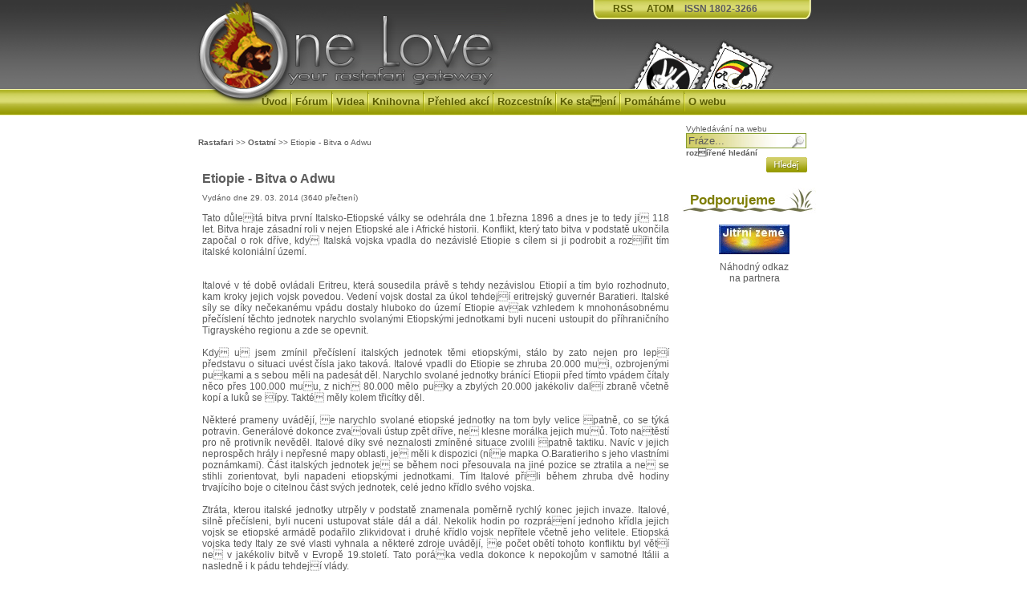

--- FILE ---
content_type: text/html; charset=ISO-8859-2
request_url: http://onelove.cz/view.php?nazevclanku=etiopie-bitva-o-adwu&cisloclanku=2014030002
body_size: 5152
content:
<!DOCTYPE HTML PUBLIC "-//W3C//DTD HTML 4.01 Transitional//EN">
<html>
<head>
	<title>Etiopie - Bitva o Adwu</title>
	<meta http-equiv="Content-Type" content="text/html; charset=windows-1250">
	<meta http-equiv="Content-Language" content="cs">
	<meta name="author" content="(c) Tomá Pečenka">
	<meta http-equiv="Cache-Control" content="no-cache">
	<meta name="description" content="Mnoho informací o rastafariánství, reggae, ethno nástrojích, čajích, I-tal stravě, vegetariánství">
  <meta name="keywords" content="Etiopie - Bitva o Adwu, Adwa, bitva, První Italsko-Etiopská válka, Menelik, Taitu, Baratieri">
	<link rel="stylesheet" href="image/DigAge_style/onelove_test.css" type="text/css">
	<link rel="stylesheet" href="css/lightbox.css" type="text/css" media="screen" />
	<META NAME="DC.Identifier" CONTENT="(SCHEME=ISSN) 18023266">
	<script type="text/javascript" src="js/prototype.js"></script>
  <script type="text/javascript" src="js/scriptaculous.js?load=effects,builder"></script>
  <script type="text/javascript" src="js/lightbox.js"></script>
  <script language="JavaScript" src="skripty.js"></script>
  <link href="favicon.ico" rel="shortcut icon">
  <link rel="alternate" href="rss-clanky.php" title="OneLove RSS články" type="application/rss+xml">
  <link rel="alternate" href="rss-novinky.php" title="OneLove RSS novinky" type="application/rss+xml">
  <link rel="alternate" href="rss-forum.php" title="OneLove RSS fórum" type="application/rss+xml">
  <link rel="stylesheet" type="text/css" href="//cdnjs.cloudflare.com/ajax/libs/cookieconsent2/3.0.3/cookieconsent.min.css" />
<script src="//cdnjs.cloudflare.com/ajax/libs/cookieconsent2/3.0.3/cookieconsent.min.js"></script>
<script>
window.addEventListener("load", function(){
window.cookieconsent.initialise({
  "palette": {
    "popup": {
      "background": "#000"
    },
    "button": {
      "background": "#f1d600"
    }
  },
  "theme": "classic",
  "content": {
    "message": "Tato stránka pouívá cookies. Prohlíením stránky souhlasíte s jejich vyuitím.",
    "dismiss": "Rozumím"
    "link": "Zjisti více (AJ)..."
  }
})});
</script>
</head>
<body>
<SCRIPT language=JavaScript>
function radiorasta()  {
   iwin = window.open("http://listen.rastafari.cz","IWIN",
   "status=no,toolbar=no,location=no,menu=no,width=900,height=200");
}
</SCRIPT>

<div id="wrapper">

    <div id="header">
      <h1><a href="index.php"><img src="image/DigAge_style/index.gif" border="0"/></a></h1>
      <div id="header_menu"> <a href="rss-clanky.php">RSS</a> &nbsp; <a href="atom-clanky.php">ATOM</a> &nbsp; ISSN 1802-3266</div>
      <div id="header_stamp"> 
           <map name="charity">
           <area shape="poly" coords="78,62,91,38,40,13,15,61,78,62,78,62" title="Wakitaka" href="http://www.wakitaka.com/" alt="Wakitaka" target="_blank">
           <area shape="poly" coords="162,62,176,35,124,10,98,61,163,62,162,62" title="Radio Rastafari" href="#" target="_blank" onclick="radiorasta(); return false;" alt="Radio Rastafari">
           </map>
           <img src="image/DigAge_style/znamky.jpg" width="190" height="63" usemap="#charity" border="0">
      </div>
    </div>			
    <div id="nav">
        <a href="index.php">Úvod</a><img src="image/DigAge_style/menu_divider.gif" alt="*" border="0" />
				<a href="kforum.php">Fórum</a><img src="image/DigAge_style/menu_divider.gif" alt="*" border="0" />
				<a href="multimedia.php">Videa</a><img src="image/DigAge_style/menu_divider.gif" alt="*" border="0" />
				<a href="kniznica.php">Knihovna</a><img src="image/DigAge_style/menu_divider.gif" alt="*" border="0" />
				<a href="kalendar.php">Přehled akcí</a><img src="image/DigAge_style/menu_divider.gif" alt="*" border="0" />
				<a href="index.php?akce=linky">Rozcestník</a><img src="image/DigAge_style/menu_divider.gif" alt="*" border="0" />
				<a href="download.php">Ke staení</a><img src="image/DigAge_style/menu_divider.gif" alt="*" border="0" />
				<a href="pomahame.php">Pomáháme</a><img src="image/DigAge_style/menu_divider.gif" alt="*" border="0" />
				<a href="ukaz.php">O webu</a>
    </div>
    <div id="body">
      <div id="body-left">
      <br />
      
      <br />
      
<!-- Blok typ 5 -->
<div class="blok5"><div class="bloktx5"><a href="search.php?rsvelikost=sab&amp;rstext=all-phpRS-all&amp;rstema=3" title="">Rastafari</a> >> <a href="search.php?rsvelikost=sab&amp;rstext=all-phpRS-all&amp;rstema=18" title="">Ostatní</a> >> Etiopie - Bitva o Adwu</div></div>
<div class="ram">
<h2 class="cla-nadpis">Etiopie - Bitva o Adwu</h2>
<div class="cla-informace">Vydáno dne 29. 03. 2014 (3640 přečtení)</div>
<div class="cla-text"><div>Tato důleitá bitva první Italsko-Etiopské války se odehrála dne 1.března 1896 a dnes je to tedy ji 118 let. Bitva hraje&#160;zásadní roli v nejen Etiopské ale i Africké historii. Konflikt, který tato bitva v podstatě ukončila započal o rok dříve,&#160;kdy Italská vojska vpadla do nezávislé Etiopie s cílem si ji podrobit a rozířit tím italské koloniální území.</div><br /><br /><div>Italové v té době ovládali Eritreu, která sousedila právě s tehdy nezávislou Etiopií a tím bylo rozhodnuto, kam kroky&#160;jejich vojsk povedou. Vedení vojsk dostal za úkol tehdejí eritrejský guvernér Baratieri. Italské síly se díky nečekanému&#160;vpádu dostaly hluboko do území Etiopie avak vzhledem k mnohonásobnému přečíslení těchto jednotek narychlo svolanými&#160;Etiopskými jednotkami byli nuceni ustoupit do příhraničního Tigrayského regionu a zde se opevnit.&#160;</div>
<div><br />
<div>Kdy u jsem zmínil přečíslení italských jednotek těmi etiopskými, stálo by zato nejen pro lepí představu o situaci uvést čísla jako taková. Italové vpadli do Etiopie se zhruba 20.000 mui, ozbrojenými pukami a s sebou měli na padesát děl. Narychlo svolané jednotky bránící Etiopii před tímto vpádem čítaly něco přes 100.000 muu, z nich 80.000 mělo puky a zbylých 20.000 jakékoliv dalí zbraně včetně kopí a luků se ípy. Takté měly kolem třicítky děl.</div>
<div>&#160;</div>
<div>Některé prameny uvádějí, e narychlo svolané etiopské jednotky na tom byly velice patně, co se týká potravin. Generálové dokonce zvaovali ústup zpět dříve, ne klesne morálka jejich muů. Toto natěstí pro ně protivník nevěděl. Italové díky své neznalosti zmíněné situace zvolili patně taktiku. Navíc v jejich neprospěch hrály i nepřesné mapy oblasti, je měli k dispozici (níe mapka O.Baratieriho s jeho vlastními poznámkami). Část italských jednotek je se během noci přesouvala na jiné pozice se ztratila a ne se stihli zorientovat, byli napadeni etiopskými jednotkami. Tím Italové přili během zhruba dvě hodiny trvajícího boje o citelnou část svých jednotek, celé jedno křídlo svého vojska.</div>
<br />
<div>Ztráta, kterou italské jednotky utrpěly v podstatě znamenala poměrně rychlý konec jejich invaze. Italové, silně přečísleni, byli nuceni ustupovat stále dál a dál. Nekolik hodin po rozpráení jednoho křídla jejich vojsk se etiopské armádě podařilo zlikvidovat i druhé křídlo vojsk nepřítele včetně jeho velitele. Etiopská vojska tedy Italy ze své vlasti vyhnala a některé zdroje uvádějí, e počet obětí tohoto konfliktu byl větí ne v jakékoliv bitvě v Evropě 19.století. Tato poráka vedla dokonce k nepokojům v samotné Itálii a nasledně i k pádu tehdejí vlády.</div>
<div>&#160;</div>
<div>Ztráty:</div>
<div>Etiopie - 4-5.000 mrtvých, 8.000 raněných</div>
<div>Itálie - 7.000 mrtvých, 1.500 raněných, 3.000 zajatých ( + 2000 mrtvých či zajatých eritrejců)<br />
<br />
</div>
<div style="text-align: center;"><img src="/image/clanky/battle-of-adwa_map-by-baratieri.jpg" alt="Battle of Adwa (Baratieri)" width="450" height="617" vspace="2" hspace="3" border="2" align="middle" /></div>
<div><br />
<br />
<strong>Zdroje dat:</strong> Wikipedia, knihy The Ethiopians, Wars of Imperial Conquest in Africa<br />
&#160;</div>
</div></div><hr />
<div class="z">
<table cellspacing="0" cellpadding="0" border="0" align="center"><tr><td class="souvc_text"> &nbsp; Související články:</td></tr><tr><td><div class="souvc">
<ul>
<li><a href="view.php?nazevclanku=lalibelsky-kriz-cenene-dedictvi&amp;cisloclanku=2013040001"><b>Lalibelský kří - ceněné dědictví</b></a> (19.03.2013)</li>
<li><a href="view.php?nazevclanku=etiopie-masakr-u-maychew&amp;cisloclanku=2012120001"><b>Etiopie - Masakr u Maychew</b></a> (19.01.2013)</li>
<li><a href="view.php?nazevclanku=aksumske-imperium&amp;cisloclanku=2010120006"><b>Aksúmské impérium</b></a> (26.12.2010)</li>
<li><a href="view.php?nazevclanku=etiopske-pisemnictvi-dil-druhy&amp;cisloclanku=2010100002"><b>Etiopské písemnictví - díl druhý</b></a> (10.10.2010)</li>
<li><a href="view.php?nazevclanku=etiopske-slechticke-tituly&amp;cisloclanku=2010050003"><b>Etiopské lechtické tituly</b></a> (20.06.2010)</li>
<li><a href="view.php?nazevclanku=narodni-shromazdeni-csr-situace-v-habesi&amp;cisloclanku=2010060001"><b>Národní shromádění ČSR - situace v Habei</b></a> (13.06.2010)</li>
<li><a href="view.php?nazevclanku=etiopske-pisemnictvi-dil-prvni&amp;cisloclanku=2010050007"><b>Etiopské písemnictví - díl první</b></a> (17.05.2010)</li>
<li><a href="view.php?nazevclanku=etiopsky-lid-zem-a-historie-dil-ctvrty&amp;cisloclanku=2010050004"><b>Etiopský lid, zem a historie - díl čtvrtý</b></a> (10.05.2010)</li>
<li><a href="view.php?nazevclanku=etiopsky-lid-zem-a-historie-dil-treti&amp;cisloclanku=2010050002"><b>Etiopský lid, zem a historie - díl třetí</b></a> (03.05.2010)</li>
<li><a href="view.php?nazevclanku=kolonizace-etiopie&amp;cisloclanku=2010040008"><b>Kolonizace Etiopie</b></a> (30.04.2010)</li>
<li><a href="view.php?nazevclanku=etiopsky-lid-zem-a-historie-dil-druhy&amp;cisloclanku=2010050001"><b>Etiopský lid, zem a historie - díl druhý</b></a> (27.04.2010)</li>
<li><a href="view.php?nazevclanku=etiopsky-lid-zem-a-historie-dil-prvni&amp;cisloclanku=2010040002"><b>Etiopský lid, zem a historie - díl první</b></a> (20.04.2010)</li>
<li><a href="view.php?nazevclanku=norska-pomoc-etiopii&amp;cisloclanku=2010030005"><b>Norská pomoc Etiopii</b></a> (29.03.2010)</li>
<li><a href="view.php?nazevclanku=doly-krale-salamouna&amp;cisloclanku=2007060003"><b>Doly krále alamouna</b></a> (24.06.2007)</li>
<li><a href="view.php?nazevclanku=lalibela-a-jeji-kostely&amp;cisloclanku=2007060002"><b>Lalibela a její kostely</b></a> (16.06.2007)</li>
<li><a href="view.php?nazevclanku=obelisk-se-vrati-zpet-do-etiopie&amp;cisloclanku=2005060901"><b>Obelisk se vrátí zpět do Etiopie</b></a> (09.06.2005)</li>
</ul></div></td></tr></table><br/>
<div class="hodnoceni-celkovy-ram"><form action="view.php" method="post" style="margin: 0px;">
<input type="hidden" name="cisloclanku" value="2014030002" /><img src="image/DigAge_style/palec-ok.gif" border="0" style="vertical-align:bottom;"><input type="submit" name="hlasovani" value="1" title="výborný" class="tl1" /><input type="submit" name="hlasovani" value="2" title="dobrý" class="tl2" /><input type="submit" name="hlasovani" value="3" title="normální" class="tl3" /><input type="submit" name="hlasovani" value="4" title="hrozný" class="tl4" /><input type="submit" name="hlasovani" value="5" title="straný" class="tl5" /><img src="image/DigAge_style/palec-ko.gif" border="0" style="vertical-align:bottom;"><br/>[Aktuální známka: 1,67 / Hodnoceno: 6x ]<br /></form></div><br/><br/><br/>
Autor: <a href="mailto:info(at)onelove.cz">mr3ska</a> |
<a href="rservice.php?akce=tisk&amp;cisloclanku=2014030002" target="_blank"><img src="image/DigAge_style/printer.gif" height="16" width="16" border="0" hspace="0" vspace="1" align="middle" alt="Vytisknout článek" title="Vytisknout článek" /></a>
</div></div>

      <br />
      
<!-- Misto pro banner -->
<div align="center"><div align="center"><div class="banner-img"><a href="http://robertnestamarley.wbs.cz/" target="_blank">
<img src="image/reklama/podporujeme/robertnestamarley.jpg" border="0" /></a>
</div></div><br/></div>
<!-- Konec: Misto pro banner -->

      </div>
      <div id="body-right">
       <br />
       <form action="search.php" method="post">
       <font id="search-text">Vyhledávání na webu</font><br/>
       <input name="rstext" size="15" type="text" id="search" value="Fráze..." onfocus="if (this.value == 'Fráze...') this.value = '';" onblur="if (this.value == '') this.value = 'Fráze...';">
       <br /><font id="search-text"><a href="search.php">rozířené hledání</a><br /><span class="more"><input title="Hledání" value="" src="image/DigAge_style/btn_search.gif" type="image"></font>&nbsp;
       </span>
       </form>
      
<!-- Blok typ 1 -->
<div class="blok"><div class="bltit"><p>&nbsp; Podporujeme</p></div><div class="bloktx"><center><br /><a href = "http://www.jitrnizeme.cz/" target="_blank"><img src="image/reklama/podporujeme/jitrni-zeme.gif" border="0"></a><br /><br /><font class="z">Náhodný odkaz<br />na partnera</font></center></div></div>

      </div>    
    </div>
    

</div>
<a href="http://www.toplist.cz/"><script language="JavaScript" type="text/javascript"><!--
document.write ('<img src="http://toplist.cz/dot.asp?id=109115&http='+escape(document.referrer)+'&wi='+escape(window.screen.width)+'&he='+escape(window.screen.height)+'&cd='+escape(window.screen.colorDepth)+'&t='+escape(document.title)+'" width="1" height="1" border=0 alt="TOPlist" />');
//--></script><noscript><img src="http://toplist.cz/dot.asp?id=109115" border="0"
alt="TOPlist" width="1" height="1" /></noscript></a>
</body>
</html>
